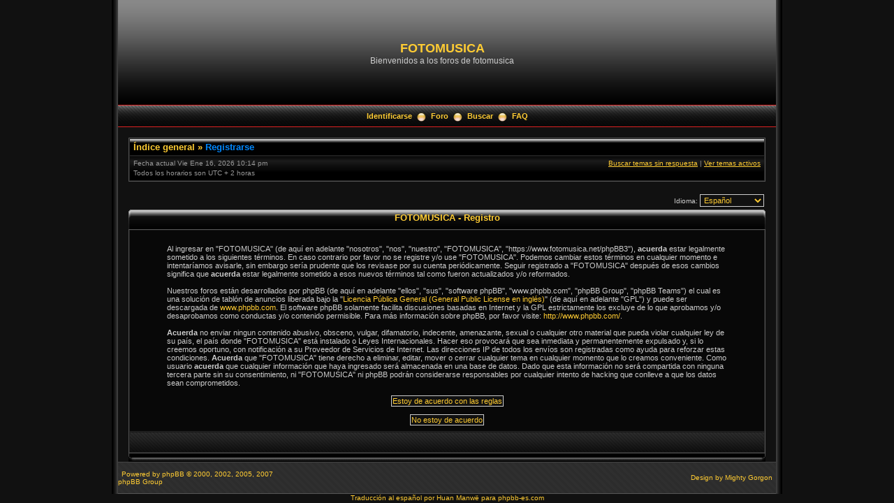

--- FILE ---
content_type: application/javascript
request_url: https://www.fotomusica.net/phpBB3/styles/black_pearl/template/scripts.js
body_size: 683
content:
var PreloadFlag = false;
var expDays = 90;
var exp = new Date();
var tmp = '';
var tmp_counter = 0;
var tmp_open = 0;

exp.setTime(exp.getTime() + (expDays*24*60*60*1000));

function SetCookie(name, value)
{
	var argv = SetCookie.arguments;
	var argc = SetCookie.arguments.length;
	var expires = (argc > 2) ? argv[2] : null;
	var path = (argc > 3) ? argv[3] : null;
	var domain = (argc > 4) ? argv[4] : null;
	var secure = (argc > 5) ? argv[5] : false;
	document.cookie = name + "=" + escape(value) +
		((expires == null) ? "" : ("; expires=" + expires.toGMTString())) +
		((path == null) ? "" : ("; path=" + path)) +
		((domain == null) ? "" : ("; domain=" + domain)) +
		((secure == true) ? "; secure" : "");
}

function getCookieVal(offset)
{
	var endstr = document.cookie.indexOf(";",offset);
	if (endstr == -1)
	{
		endstr = document.cookie.length;
	}
	return unescape(document.cookie.substring(offset, endstr));
}

function GetCookie(name)
{
	var arg = name + "=";
	var alen = arg.length;
	var clen = document.cookie.length;
	var i = 0;
	while (i < clen)
	{
		var j = i + alen;
		if (document.cookie.substring(i, j) == arg)
		{
			return getCookieVal(j);
		}
		i = document.cookie.indexOf(" ", i) + 1;
		if (i == 0)
		{
			break;
		}
	}
	return null;
}

function ShowHide(id1, id2, id3)
{
	var res = expMenu(id1);
	if (id2 != '')
	{
		expMenu(id2);
	}
	if (id3 != '')
	{
		SetCookie(id3, res, exp);
	}
}

function expMenu(id)
{
	var itm = null;
	if (document.getElementById)
	{
		itm = document.getElementById(id);
	}
	else if (document.all)
	{
		itm = document.all[id];
	}
	else if (document.layers)
	{
		itm = document.layers[id];
	}
	if (!itm)
	{
		// do nothing
	}
	else if (itm.style)
	{
		if (itm.style.display == "none")
		{
			itm.style.display = "";
			return 1;
		}
		else
		{
			itm.style.display = "none";
			return 2;
		}
	}
	else
	{
		itm.visibility = "show";
		return 1;
	}
}

function showMenu(id)
{
	var itm = null;
	if (document.getElementById)
	{
		itm = document.getElementById(id);
	}
	else if (document.all)
	{
		itm = document.all[id];
	}
	else if (document.layers)
	{
		itm = document.layers[id];
	}
	if (!itm)
	{
		// do nothing
	}
	else if (itm.style)
	{
		if (itm.style.display == "none")
		{
			itm.style.display = "";
			return true;
		}
		else
		{
//			itm.style.display = "none";
			return true;
		}
	}
	else
	{
		itm.visibility = "show";
		return true;
	}
}

function hideMenu(id)
{
	var itm = null;
	if (document.getElementById)
	{
		itm = document.getElementById(id);
	}
	else if (document.all)
	{
		itm = document.all[id];
	}
	else if (document.layers)
	{
		itm = document.layers[id];
	}
	if (!itm)
	{
		// do nothing
	}
	else if (itm.style)
	{
		if (itm.style.display == "none")
		{
//			itm.style.display = "";
			return true;
		}
		else
		{
			itm.style.display = "none";
			return true;
		}
	}
	else
	{
		itm.visibility = "hide";
		return true;
	}
}

function IsIEMac()
{
	// Any better way to detect IEMac?
	var ua = String(navigator.userAgent).toLowerCase();
	if( document.all && ua.indexOf("mac") >= 0 )
	{
		return true;
	}
	return false;
}


function select_text(obj)
{
	var o = document.getElementById(obj)
	if( !o ) return;
	var r, s;
	if( document.selection && !IsIEMac() )
	{
		// Works on: IE5+
		// To be confirmed: IE4? / IEMac fails?
		r = document.body.createTextRange();
		r.moveToElementText(o);
		r.select();
	}
	else if( document.createRange && (document.getSelection || window.getSelection) )
	{
		// Works on: Netscape/Mozilla/Konqueror/Safari
		// To be confirmed: Konqueror/Safari use window.getSelection ?
		r = document.createRange();
		r.selectNodeContents(o);
		s = window.getSelection ? window.getSelection() : document.getSelection();
		s.removeAllRanges();
		s.addRange(r);
	}
}
